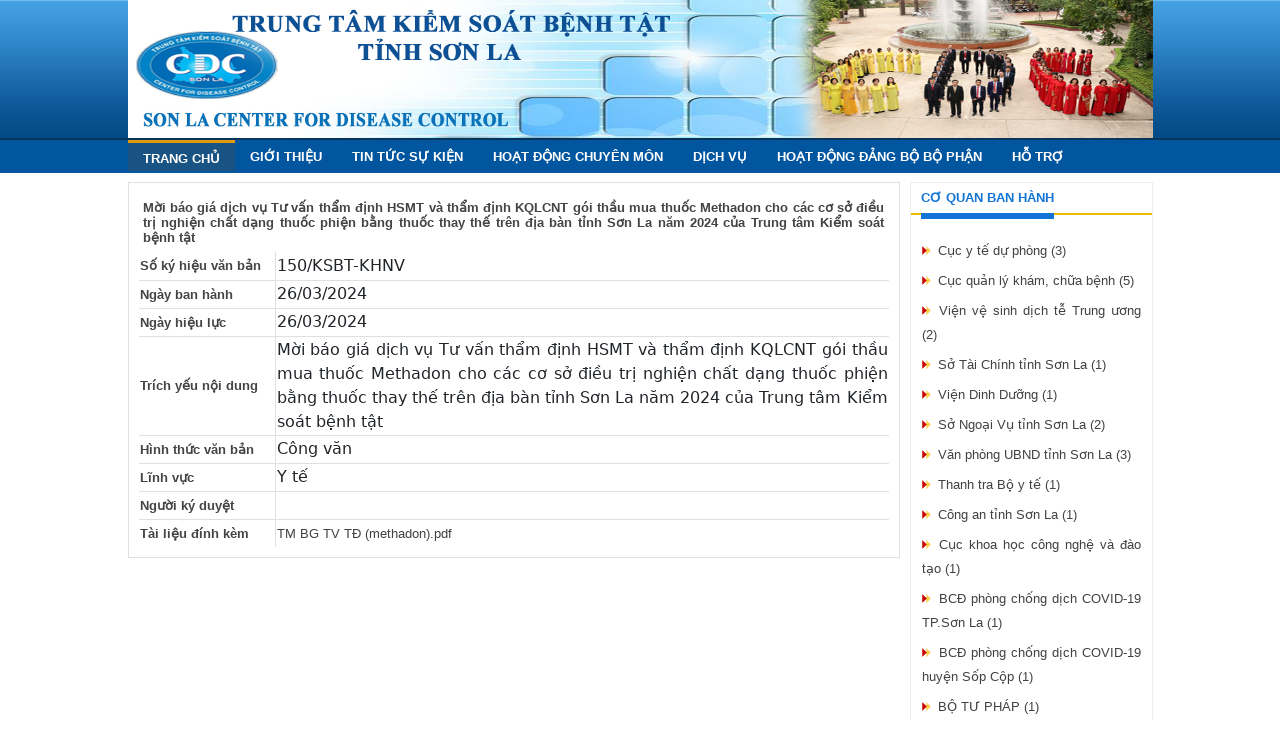

--- FILE ---
content_type: text/html; charset=utf-8
request_url: https://cdcsonla.gov.vn/?pageid=45799&p_steering=40143
body_size: 46956
content:


<!DOCTYPE html>
<html lang="vi">
<head><meta name="viewport" content="width=device-width, initial-scale=1" /><meta http-equiv="Content-Type" content="text/html; charset=utf-8" /><meta charset="utf-8" /><title>
	Chi tiết văn bản ban hành
</title><link href="StyleSheet/jQueryUI/jquery-ui-1.8.css" rel="stylesheet" type="text/css" /><link rel="stylesheet" href="https://pro.fontawesome.com/releases/v5.10.0/css/all.css" integrity="sha384-AYmEC3Yw5cVb3ZcuHtOA93w35dYTsvhLPVnYs9eStHfGJvOvKxVfELGroGkvsg+p" crossorigin="anonymous" /><link rel="stylesheet" href="https://storage-vnportal.vnpt.vn/vnportal/npm/bootstrap/dist/css/bootstrap.min.css" />
    <script src="/Scripts/jquery-3.6.3.min.js" type="text/javascript"></script>
    <script src="/Scripts/jquery-ui.min.js" type="text/javascript"></script>
    <script src="/Scripts/JDialog.js" type="text/javascript"></script>
    <script src="/Scripts/configDialog.js" type="text/javascript"></script>
    <script src="/Scripts/toast/toastify.js"></script>
    <link href="/Scripts/toast/toastify.css" rel="stylesheet" /><link rel="stylesheet" href="/Scripts/bxslider/dist/jquery.bxslider.css" />
    <script src="/Scripts/bxslider/dist/jquery.bxslider.min.js"></script>
<link id="panel_top-twocolumn-footer" href="https://storage-vnportal.vnpt.vn/smeg2/themes/th21/panelstylesheet/top-twocolumn-footer/default.css?v=32" type="text/css" rel="stylesheet" /><link id="_themes_th21_uibannerdefault_css" href="https://storage-vnportal.vnpt.vn/smeg2/themes/th21/uibanner/default.css?v=32" type="text/css" rel="stylesheet" /><link id="_themes_th21_uidropdownmenudefault_css" href="https://storage-vnportal.vnpt.vn/smeg2/themes/th21/uidropdownmenu/default.css?v=32" type="text/css" rel="stylesheet" /><link id="_themes_th21_uisteeringdocument_detaildefault_css" href="https://storage-vnportal.vnpt.vn/smeg2/themes/th21/uisteeringdocument/detail/default.css?v=32" type="text/css" rel="stylesheet" /><link id="_themes_th21_uisteeringdocument_agencydefault_css" href="https://storage-vnportal.vnpt.vn/smeg2/themes/th21/uisteeringdocument/agency/default.css?v=32" type="text/css" rel="stylesheet" /><link id="_themes_th21_uisteeringdocument_categorydefault_css" href="https://storage-vnportal.vnpt.vn/smeg2/themes/th21/uisteeringdocument/category/default.css?v=32" type="text/css" rel="stylesheet" /><link id="_themes_th21_uifooterdefault_css" href="https://storage-vnportal.vnpt.vn/smeg2/themes/th21/uifooter/default.css?v=32" type="text/css" rel="stylesheet" />
                    <meta name='DC.Title' content='Chi tiết văn bản ban hành'>
                    <meta name='DC.Creator' content='admin'>
                    <meta name='DC.Date' scheme='ISO8601' content='2023-07-05T09-52-00'>
                    <meta name='DC.Publisher' content='https://cdcsonla.gov.vn'>
                    <meta name='DC.Description' content='Chi tiết văn bản ban hành'>
                    <meta name='DC.Identifier' content='https://cdcsonla.gov.vn'>
                    <meta name='DC.Language' scheme='ISO639-2' content='vie'>
                    <meta name='DC.Subject' content='Chi tiết văn bản ban hành'>
                <meta name="description" content="Chi tiết văn bản ban hành" /><meta name="keywords" content="ttksb,trung tam kiem soat benh tat son la,chi tiet van ban ban hanh" /></head>
<body>
    <form method="post" action="/?pageid=45799&amp;p_steering=40143" id="form1">
<div class="aspNetHidden">
<input type="hidden" name="__EVENTTARGET" id="__EVENTTARGET" value="" />
<input type="hidden" name="__EVENTARGUMENT" id="__EVENTARGUMENT" value="" />
<input type="hidden" name="__VIEWSTATE" id="__VIEWSTATE" value="eWgRJj9d2p41i7wm6tjh6ZWyJtGOqkc+FHujsd3ke89aXT0Yu/zvVEL1lSGCNJV9NCEK59Pj/aXR+m/0NP6mMDW2BiZYTcYBaVs1+gqdzOvXIKvgxjpICsZ3WimXp6ta34GLZzvD7M9hBsYZGGL/FQqEAMYgTNSYgkZ5dD3gci/Xx0bwk3KaGxn5K66okKkSScg1smvbqY7P8j1Y74mcOeQ7rl16ED6+mEDKbN1lk3GICOuYxR6luQEDfIQ5M7Kl6fWbEfJAAtUcuIor7F37P9VSbE6An+U9MzaIwwY4mA+u82VNv3JcjwB5JWmhAl7YzdnGqzEnU4e18I5I/XJ1n7nNxjOsEptPXYskT7W7o+g0LrqwDfAP8Xel4bJ7AdRtC8emN5p5QgfN+bBs9SHhj0paGTEEK+wQ/vqWaHPPQFews7Q6dkTqm/qsvvvKA4hJ8nqVc5PNrj5FXWJKf4tlHmfIOh4pOOVPovvI4yZcRdmGHays2yK1C7TXj6k/dEYk7juTu/1IRe5Xs64S5fj7H9wToo6KhtX/cbccdezG4lgMkfEEAjJswuuf9jmaUFPOato0K+4xdVXsYzYZokrNCCIv/1/cZH38MX0puNZLu8hioNJXJ1fIw+b6WiBCF0l4cjJAqKgzwap41AnUsSkVaYHlsDtb44Q9KvfnGhu0ZlwNCbbP8bzKNHPCaAevOEABXEPomLC3FSNPJ/56TrqeJ4ZhXdmSUtfwNxPSDzrh2zlnS/KDsuOEF+W3w0JRBglDoPnqiDoJz0DDjqo29zIi2aPvnpmokZ+/[base64]/eCjsTNzl88BnxFROacTtsDNqIV+4lca1uA2nk/WJEDqO/[base64]/m85G8SSnMB2981MO1j2xCcav5dLuuVIBAG4m8gPSTt45Bj3R5OS1ddDAqKKgATq33YlsfxOJpmfVl/2EvDg+7YkrV+8Em2wtVC9dButYXEvqGo1FC7euCifrHOoJZ2+986lrxh5Uh0ZcAl/2vB/ca8yY5Ub8xM7YTolM4VDUHqliB4uAcTSGSSSKuV8KgpaXvll9VmQsBbHAUHPsCxyaHIB1GQH/PIxfY557zOptdWRpwukSK7RmEU4x7V3hRkMIDle88a+TfqNGmeB1sWrSP8ufKFjSX8U+AuUu7vjmrnGNpj/RK3LZzUXT9CXFfJ869KBBRW73Tuhq0M8r1oeqChCPGZo2lE3WpIqcvt/w6T93IaI1U2reIrXcgyKCpuIRdCr3Gr3nQ4wIgrXrBsWPjnJew5oYbn9L12O9TWlODSc+dg0DJ9dTs7yHE447FeM1p45mbmIrYsARy5nlSKDpIr9WF+aQRTcm6BFp1JlVrN5Say37ffbqDxjJAdmJb0Z5s/Q4I5IPAm0xBboD1MWj3KtXi8hzP/tShwv/6NlF7z6dYROFfRHzHrSzmJncZqfGOZvYN3cOWmOrskaWZOCOF0IwRWTIiTRYarwm7FjgLL3f5OAvSsBhjRtoOoFRpmtAC4908JjnqyIACdWqJ1tX2eg/khwC4KxEHD0UPakvtlTfCN15FvoPLfDEwlxRib8U13KvUjFoarSxB/[base64]/45My0p4t/c0uDOb9rUloe3ah7Qgsi6be1VDttDqEqd1GQaIlY2dzx0+PjE32siVRnPoxSsIBymQd7M0xobnxU75roLmreBpPhLvv5dvxDGow7dCurXn+UGVb592AZrDB9R0ref0HHN8v1WjjRkevaDy0n9El39lg2wAnOUBEcsWOO/Qh1JOi+SwcL6R7PgftIBvqhVM55f1hwTjLhy/7GFr0YWFD6MEbicvEmcXREpoYy0I0O59WBH0cjVceWZNEBl1pDw+s11ve+SAySc9u/91DWdJ9TF3umEKnA4cjMURW+tdm1FwCnjgRhDxF7TRDUkBVL34YESniI5vBPQy5vvUriZRZNhIO4l1FLrEfjC6b8MmL2ssIRY9TjEP/jHhkdCF+HY8XTEa2U3AfuZj2dIXEVMpdOrwDdyrLBKM8uIN8g7y5RNClVbmhgs1xjFQGHcqQdNxKNO79FCaZxdQgfWYqyiKHwVtrJiaYjPx+xRq06JSCpCWyO0YJwEUHdb4ItIHVX/kWVDd3FTUqIQEtE0FVg9tq35XbMhPGjVWW/5EfcM8dbh6Qx3XZDpmfYKtf+UR1InZcODyGc0EU2F98RMaEy87YUUyMAYEUx/Ty8JYZuVq2Qvrj70ky7hdjksR5v2hkwHx5HH2jA/IAVVdNbIVtc94V3qLRuAcIf/bdlY/iCZOLjRlXEN7u6U4ho64TZp5NcO88lPVf/KynpQS8s5AAZD0V04Ci0RDirEt3+u3fXBCewcvj7Xx5XigMWThqw2sDhRkdXchKuW/0U4tZxzSXhpTu8L798KPrRKWOPQMiQRFSuoM50sDILGFGeZmS0Lkl5tul9notL5MbcgAOJyS2gxVFtRxovVCBIEsrQ9wyMgR6zeWt8HueXXFdgEkUlYr7/AmHlag0m77KV+umyR79VtqCoXe20qI9h4e+QvGpg/QlWGaUNPH2GWEg4u6Pt8YWBhBjkmGkemMycMFPYli/NQPdjSpZmlsQMgClBZcAS8Jf1LOYA/0DhE87Og2duuJd9Xwx6ND/8mpsNPbJCeFxmHiFvOgOIv+qhirr23zhRc7+FfMGN+g8lh4neN13cQEmsy/D4QwOL82XhoTk/0cCgQ/ynruvZK5fMn2m29i7Pwj9zR99QPUHAIWwHvifF3GhD+MFyVbcSU7za06p/tVEIc/ntrtjD2IUG6h3w3ukrtOWp1u5MbgS7YYns7Vp311jd3iQytz7EJOYYD5sMzTGoMzCQMuzLIV0ALrvYYQZFlSIuQIMPF1BYFbVk2pDOI42xze+VVf4zSQZEwc5DLhJcy3PyoPPM5Ep/Jaqv0aL3JlhFQV5o7UXEo7zgn9Ul5zjGsJZ9DoyKBts5cx020D+8WxKm4iStcR/Eb8r0SJsW5t/+Uw5qoWq/qPWt0l39RK94orG4QFgWQ8drOX0GEmbyeDFnitC+pm4klB33KiPB2SjCgdCHU5h8JRVAZjaFeozjXE78qNcpRaJ7+Log2wFsks+4Ga3ypCI/g1dudcjCoNmLlgCeDC7tDRAj+SwAw3/xugZVQ9wA18SS1BdX8o9XKWH7rtGf7NUHmOXbRDXsbnuok8ZUnUM7BL8F1TG+RLAskJ+/bTR4jIihapXGdxWBGB9UmfNZWX6wQbccFQSJ+mYf2VH5G+LTTO9icmCaP5QIFgu0XeikMHWJyrp9cFe9Nj16c+VxcPYtg0VCXYHPynL0gaecoQcS0IpVgmGuuKHhwhncfNA7l+zghouvlcfu30leCVPYfBaEGAnyX36Ak/0symLnONfw5YvS1vmK4h4r5hX6BkJahuEGSp//MpfLpIhA63IZcknOhkERBiMtKFr3eBkVO89fmmH0QxcBgZL1mC22oiaJeqmP0ZbQ6up2REDK3inoYr7Q+t1NU31d9QGOY3wtMdTF6hSL3nBqRZV8KD7x2AyI0knpEyQ4/l4xbw+SiYv7InPbczOHJaco4zKYWrn4c+fH615cE+o0JnxsWP/FBH3398bhJ8YrRBPUPnS2gUpJjGkGOaMS60/9Ig5JX2O7FmsmlGzxtgFcJy0z+V9gdEhuJjh9dEfUWQhARClJ0IpoHkhM3PHkYR32Z2ZUoqYKusZcuKAgPuW9kmqhu62qeUoXKuSuSNyCebqrY11pAsAkIsvNo32FQ4m3uddQQH6NYWIumgDMjzGb6Q/WHrYQnyt6vGQyBQLc2Mo7lwc2ax4XDjfEvkksKHWb3Rp5SpOR5mkee4j3Iacev0jLFoBAxKpak+q/N+BcVT+YcQDRQNaG0Ui4foTm19dfwmWehg5KJrhfgjvdXhXKfeHJMR0PAqfkuO09SSTucJrSW0FI9Nhks/gNUzahB6EGwrVJaUo4I2Cr29YLhlVUhBcYLtkrgFtjjbxi4ubqBEDZ6aL+e/WZ9xEeLMfK++/0AOhAouVK2O/[base64]/3VA/EMsvhAXyiuLc9WuyB6Dgs1gbtJn0jgCzBCuyPLjEZtbZ2JsyAOYbCikM78nhNBH+TgYCFjaJAy9w9BNEAc6+VOkGNCvtmjsh9kdcEfYYt59aUVlfF5he61NKu+1h1syEwZSq/sEIGcd/xjqEgMoNWDzWLxYCc/0MKh6bjsr+K9W4kKuuuvUWj2sKQhmZfkJcm/iS+BaDNJ96TFTE8nBjxxIUgl+5laYXER7F8rtsfc+d1p7l3qwwNL25q69X4MG7PsJcIXvVhfoBVmWEG0+3G04oAyyLiNBlrXlXqzWKZwGL58joRrd6QBom4PTHkkm+AOD8Cun+vhX/[base64]/z6ChKRIyAU97RTVfHUy95vfj9Ej82hRsmLZSWv/dWkxgqB7gK2IFIni7IjTAXgJmRfRO8m/kLj58dc+6s/F4xEICDim/NjF8M+hjE89OulTaR0+xu9OKt9XlhqUDYe14Iv5lr13X3sRTXz5XUMN75fqNhdtb5Z8a8drV4OPT8FpdMFNWesXJX4rnElLfGswlrFhCwSZUDS5WkcfNgQudsEHPhjksESPusIfMlfLjYcSs/P/Beb7U8jklzG4TuKWv2QOZDBAzWUlFrxzdIJawOZ+8JaGUxWjHWLP/IBSnCwcFNK8Kj8jH/HMR3Dh2uUhfMqohSldXXlNaO3FgEI4GOHK2/dZRDab5D3Cn9G/srVqIfmxDoYY7QSpuNkFlnVd7D0tg02ZVVZkT5yrHxpIi560cQ+N/zu3LLug92UKHuHf/lfabDAivEA9Qk+k2JeVa4AWkHHasqFKrETanfR4yyaLgVI4T/OPFraaMkunA0zDtPf80vlZAbxTbR9bL1OvwklmCH9QAoOI7FgQGw07i2RfS9Gydjx+X3zioij1tqogcRpELhXBeyf3hxf6+z395vmlD24GQsESbTSUPF9a63UWwBQhJDQqboXz4FFaJkx2Lez4CYHmSnKG86X0/7N4EC9xGLT+CoTcUJfceAHTwCx+33l/ohYK0T+HzUxum4DbViUhBMs5/lpuX1opWtsCM52IqRIzx3q4VYAW5FqE+G0Bv9HYSn5Lvaivlt197cN85Mbi9Ej/[base64]/luWhzy+h3pUNNfuPPX0dVqaPUomlBDU2pzdMinkr2gVH+RmLtRSgPmZJJObbOqxGt/rPrze1alZElAWqpsVrgG4e9gU3k5v4Gi4RwLnTyUjMRJuFXpWKPLA5IAXX72IN5vo50+sFrvkFUCCJuGRymYfHXMrEJ4NANLf54iekOLAsIj/TjJejrR2mKnKeLqpW9712R9J4+fv9AM+fDW3e4xJJeDCAohXcmeKu8YcP1/lAPIF+ePdH5f2Yz/5GJ10a/0fhA4bMV+hDbZ8g2WBjv15bSJuZvjm0ZXY7QfUajSJSBeJbiitE1Lq9B5YHQ5+QViSUn0A6AbVU6tocD6MfHsck5MVmwa64neZyOgmm6fWwoMYUf0ztVjrSl32WIKyz1UA7daJgC9WZEeQNRyDtqlz5zA7kmtbArM/Ss0Is7qBt3AnwgvkAUc9CeLU2Xc66bwKI40dA3nm8FF/DbtVIhN5Do/kT4V2JuColvdh1Nc0S1I1h/hO8zyweMzklJ75G8imvDJqjCSCZoANpNOwXqcb11DwgT6TRinRpOC9s4vhM/SFQ6j1D4lpTV7hmLsFjnTxvxfULd77yEA3P2pp1wLi/MfaLSsgRdFwYad3/g1th+KMqVKzTLEtLHHbFQYXk07eaq+r4X3zX2xBHkYilKRujlaGObLUOcX5I0bAsUgcE/JtI0XAgUuv1xukKmz60t/vmF0ME+PjX9HgbrVkaWRjjkFZOj4M1rQ4zj0mIz/yUneS0BEov8iL8nwvaPn8u+arRd+o5vK0e9zGD2FCNvvdw7MjvtjwIo+pyW5vhtBxRt12IDsbnUa2Y31FnNerXKCvoSjfVjG2W7cGgijDKiZZBtQTIgp765Ph/Y622Ti3VwfWVudjjaFUb68waKp6pwM0Nrt3xCie4uyU+Qf5UA430yK6ti8OnpOSSSVF91ozt9uWCdToDfhkwm+oWHdeFdwX/zAIKzEc5JstOwKjT1ZAfRQHbjlBP6k4KysPVpDA9kFVVQwrx/tacPfGrOMgR6hyaFsvJGCV8YVB9+RFfbnFnAxg2DrYZAM/[base64]/908oDjF0h7hT+WjXY7BBe36K9ydYLLZUxy5m3NVymZxkHBIfUKTzIumQVyE9omR2gZ+gMtwvuxzSbfNOFDIjfdD22liwjMB4dGcW22erdfRcuAeGXNomnbQcfFa2gjfIpDxrRDhWmjCq4PztEVt4p2oNTbIs4k5hH78WLtgJRrI7ZGsk23rIfYMaubJm/BYN186lM1n+P1Uz+TXTpLQABfKZpCoQj05TGZiB5tQl/EuvzD45//RgE7W1aWuk4OXYZ3BTAm8uIKEmLFa1ah1uT6HD5owJEM1YuA9mw483CmbckI3hxuJpeErpuvOW/dCfTbgemmpZxMB66KrFu0NlaAC5KmnDQd68ej8qSgCbnYMqXh8G0DPVLDfBfTbleWMt/woypWnW/[base64]/JlrAtakepZXy5Tvq9HT0xcohMjk5Ksbae0CDweARcnE1A4QP2TBiU/7urJHdtA0Y8krdozkaoNcQpZsFLXgJ5pMwmUwQoslxzejn4fm8zXHRRCpv1fiPhyzfhWnCDAeRNreotC5bJnv584dMMPA+vZoKnnDVGf7yDqLnHSTbVyPle4YExMDhyoyj7c3R147MHPt9IVfPe35hCz3MSIOgsQG82etQYBK/pu5zbb+kURYrFLBpDyZ7XDVmYDg8IG/ia/mCEHOr3wDH2ZTWNIC/EbNZrDrHSw+fgJGG0DifD7s4ITzgltr1wLECfE4TZ/NyJh3fBH/yOH+wfAF9tCs3erlDCS7AT6tZC/wW5Zu9AD/dXnSMaBB3fN+6MC6NGr9gfveudibJJ0Qd4p2TTDafLjdp6c51W291Xb5r6S/EnA3jdV905rveSKnQ+DEuFmebuM8f5YPy/3U+M61pBOE6hNkJiwWEKoc2KhRCeq1QtJt2it7YPw57ifoLrl0zXKGBi/a3yWXYakHAxvM3qwhV4mtyno5EeqKY2fnNCi9mKw4WKg6FuGISsYt0T3k3Xn1EN9Pv1t17sHM9Q932Sr4+G1Ug864rn6o8FgaIfBKByZeIKGb3aUnZIhfExYQOaK4GGdlAlZu2eupIFpjr/9IS309fysR8gKRo9f0UI7Pxx8vbR4ShtLzjzmSuUlVDTyW4TFZqKTiomlDL64LdTlTzITfMTYJ3Wl/4Yz1s5Zz+EUGUW85KdmjipwviPFk/YNzMlP0aPkRoTdtbY9zpTWHIaCadoy1WsrTP9p/yKD6lq3YpPgVZo4/FUzuVrBBF/yrIiGdoEGRWWwnPmGHJ2NE/sebyLtfA0l87lwNTOhXW8eKuUNANo1p6vsid1xr944sXt21g8uosYWp4rDvhbkbaOTN17UsQnyc++Sj2fAUD4gIpTqMqRmsCKkK1ucSUh7u+DYTA9kAWMV8Y1sJKnev3O3TP00wInd0lrwl8ZdIUDATLjJNbhiITYoH7OJIgOfYn9GZ/Fe/JkZykznCWKDMauqR6cEdSlvWSAW+KwOJK1zyUW8NMZQn8409ic9VMDQ8ZnFwh9D1+j/TiXGZG6esOA5mgINjcpedVY/9JiMOm1D4r+e8HLrRrw5TpevJLQIdhu44x5NF5jlt4s9vpA5C0jEc8gjMN9BY4Rhyv65syoQ0IwBOwac5/V0JO9A8hXIRyeujSC7MpnFTATurNRqxBoIOzt7JF10+6ccYQFnaiTJVNVIikbFFdvAr+9rZrw3Syzz/PONckkcZTZGvG4GREPyp6X5ibi4zCg0QmD+8/7R4YaGUIkIwB5YcWp14k1jr1kh+QvvRdAINDqQwkMWmiOyVU0GT6m9XbrYh6Su8Sm2ecrpKtnRmkNtamQv3erwSlo8lKetg/oUowaOqa6K1RIIgvIalk9EBnz8ckAMPkU1DuPFshCeo2m+TDx7dwaO1SwIRTkQmBlyxDo3OIulJid061003wEO+199tRhrcSDgLen+Ya6o1zbNp4vZM+2IWNonLgoUxzBjZs/wufEqsCidqSaPXeP088mv/b91oTyUtg0qeFXHj7P9D5AjEtbMYzr7gEuyHp6zkze/ovvO6hRt1jnnFeATAKS3kmdl8C+lGLxyFNa7p86yczJcWwx+eE0EGV0llEIX2PLksbZNh5u775si6vZWM6vbahzZOAGCt5QRSQZSisTS/mxDtu20GirMjnmOLyu8tyCoY9CxmyUGeURqTlqHP0gu61etCWi453VI7iEYqFkpjbhwM0pnZcim8z5LOw3JO9KBu9T2vxZsmpcBkNZ+/69b4UZE+o/hLIpZy1YTHkCS8GwC85zGsnkWPGIrsiGT9c4EER7DPtdu+XaatQVQW1KJPQGtUArZhC3l9TDwklFGXh21I3Ve2szUSWi+Wem76NHtBts6N5mT4VgnY8g0q1EFAxOhyb2BjGbY50VsnXprAbNGXPzDTtQNJT2QlOtgga9aWAefVeViNKPOmTmZfuiBJ/W3+TwfApLS0xbnFTyvXTvpi60dMW6nUEEYN2144tVB4WM/CHyCsKNh6xkWfMIAEcZ2XGSPDPYQPqZ+n3VZ4069bjRx11EDFdvxTrSvnHA2QjFGzdWv0y8Yelnv01L2MxPLWliOuh7sBPOK59xMHfaJgHz9/YVdpY2/I22FLn9x8mpeWj7I/Y9KuTketsEMIE8m9SeF1YO2xzLua3HULjOsMrXaT6WKKvLocMhHvAj/K6Wkts0/XGKhwa3pqP9vN2tToSESYCI7mih9/I3ThJip2bOyKTm5FgqC4KNRzK/bxC+W7iDAhxf5Iatopyn6552o9L2srl/nFTVif04ARogrdCm1bfc4dBReQpNIeKiUBTPverZI6y97D3WfR3ozO2pl/MJBxCrNamiu+3p+1vzm7QSg7UwM5s4kQyclVUCib3fcUHkevfjsKIbY08HYoMAaoKzmz1GXurucJ904HO/xG3zqjOt36qwZTe1wS41p80h70KB01IfcdANst/Z/xCic5EGETXxPg59YTZJKq7NHlQn3anAjSIh4GwxIBFQEwq5YDmfGYIDLqTtfNv93m9GEz9l1hW/XbPRGlVINKKk4RxeifSTWcGR57Y30uf4JKOG9JnEQoNrL/xZ6vNqLvZzVDkNAQsfWuJ08vk3HYKcDt13wEgDlbltuYhcaAAwAj30Qn5NV9OlYH8ksslzZ6VMZe+ieMwyj3sccga0SLsz6AtgO0iWyVWHGIXMHUdDpv9ZC9R2Vdln/P2V1qCPeaVA+Q80x+nB4TipafWupjZryvarrKAe9Lv8Cc8dtpSdyPO00TKUMN2C2NW3sAzz7E68CJV5/S71tn5m+ugY0od+tv2hH2oHUXgt4lcrO3JTGUhfGZbMavXFJ+e/MdVDuhdGrbpl+sgR2XtQyEupzJPiUtuO2twafhJaL/3PAwEqwWFe+NHFv3MuKfVv7Ua/f2ma1erijnW6mYZW/67d1j8gH52zhiMqvfLIkhvq3dU+TTKZ5JI43/RNGY0knPmia37to7HpUmpk4aUZyKyZNjW9xWuAwWMblrr1juZd0/wuwoY3pGnL7FlJzv8E1GH17PddLywccKyx4pcrnxRbMdCXY35zZZt57Q5NbAzMiJzq4enhui+Aa5GOdvp1QfzoELknxL/Pq8ArZw2q7ma/[base64]/KAVg9OqsexCtCYZ1v4IEN1LC8l4+GGIRpcHr5KW+7gLZ/FHFQF9yUNAPziGncF7bSBaTrY1uMuNPzZq1LM9V8piUQmpSEHU3STPH57wdito9MyRS7Wl6iuWwE6r/zWEF7N1Ij5RJUFhviJg8LkgFt1mADvX/8Sx0coJkn30Zguag7ZwhIPuLixk+nI61Un3CFkAv6PWCipAQhUweXfg29tx/zmny1eCTT7eqXXFeNMIFBX4iW/kDn5+9cOLaIdaEblMXulb9R6UzY++97V7phbgtM+1ytY1EfhL3n8JGTgCdmHkwDNG4tFYLhGKSmNuG1vwFI5wK0wHPCpp68bhqo5X46MVqHlv6bCAjnqN6hhmaPi2plYQIFHSVsadXGTWxY+boY/+Qy/7Xwt8oNGqdnw9RTJneFtsBE+ihN38aHrrRh9xIhodnvvJztium5xu9Zig4/NxDcq1BcBX72mirvXwr14RiLJ+kdynGqR3phN1+i4BENgUzrBaj72oxnsq5rTuMEyawMsxqO9++eWufnxL7xGufyFV/L7fDPk636pvF9+QQojTfaJLNCFqMyi73UvtXsUytMvtum8QyqYSDAi+jWrwFzlA4bf4yMnuKHh/q+dYMHMqgHrOKeCZrKGVOhzW2pTFEuStLiZY2iPmuOPf2v155+1i8m1Yu1GhAGoMGjiggU+JhSQ3ErBeFjUZjX2dKTL90Rk+uKBi3moqyFCiproH0n7OhMxwgLRN6fQAfL6l6W5C3ieQX07QWXsRMjMUdgPrkZMy1D1ALkaqHVFVYwFGH2YhWmDClsjA8pn9qcp/[base64]/uqsrJjtsI0R8fkbdWgmCya9jxI/xetvelcXMUQ2Xtzt3e3Xn4H8jCF8QUGgA0iB/4OgXfjmqKh5A/J1Zmujm+MejIAN3x0MSJkECsdivKDImSK4WFK2/lFXEAXu9w18fAKUs7JRrDNUFs3hfpTZ8KpOfe7NjrElTOsvJLkekYt4x7IxY7kSvOKaiI0gWmLiiosggZXuI5Odvh+SlCqc8SxlQVZPXzXnBoUrlH2nBbvTYW7uu/RGkrv5QZ3oOhYrIH+rEWUQP8pq6jdcfJZsWzTadFIjxAVw7pUgzZCWrkNnuRN/1PGszkapDFK6SdpUkwPrxu/fIZAY43Cml8SYeqqh8FQyIiQpJYHlEaJHJVcduE=" />
</div>

<script type="text/javascript">
//<![CDATA[
var theForm = document.forms['form1'];
if (!theForm) {
    theForm = document.form1;
}
function __doPostBack(eventTarget, eventArgument) {
    if (!theForm.onsubmit || (theForm.onsubmit() != false)) {
        theForm.__EVENTTARGET.value = eventTarget;
        theForm.__EVENTARGUMENT.value = eventArgument;
        theForm.submit();
    }
}
//]]>
</script>


<script src="/WebResource.axd?d=pynGkmcFUV13He1Qd6_TZKXiVeH02fcFTVZTsre2R2Ol6szSxQN-6FL84Tmpu1yf5NMeUA75byc1x-6GI7yxkw2&amp;t=637814912020000000" type="text/javascript"></script>


<script src="/DesktopModule/UIDropdownMenu/DropdownMenu.js" type="text/javascript"></script>
<script src="/ScriptResource.axd?d=NJmAwtEo3Ipnlaxl6CMhvvZj9TkBdgojpnJnRVYYOF6EVksfivqPDQf3ER7vZ1G4e_fIlFBW0w8XqoA7g1vNEtMmbXyDQNf5WX1HpzoH8h2evLZoPeHtdw3AgW9-HsI4_2w_DMpNOzbT5tGiPnKIYKJBA4g87IQ7BjG8Ioml0Sc1&amp;t=49337fe8" type="text/javascript"></script>
<script src="/ScriptResource.axd?d=dwY9oWetJoJoVpgL6Zq8OCnn0NHerZniJNC_FW8NBcQ8Hb2fKvW74L3J_Na8t8C_rWRnJuq3henOn6tcWomkRlw6-G9FQraJoJdGYZmybv9S1yuW_uUE89_y6HrMP2WRonFLS2wroqCrch4vqm7dUzgu8bP6hl_af6lbEUr10KE1&amp;t=49337fe8" type="text/javascript"></script>
<div class="aspNetHidden">

	<input type="hidden" name="__VIEWSTATEGENERATOR" id="__VIEWSTATEGENERATOR" value="CA0B0334" />
	<input type="hidden" name="__SCROLLPOSITIONX" id="__SCROLLPOSITIONX" value="0" />
	<input type="hidden" name="__SCROLLPOSITIONY" id="__SCROLLPOSITIONY" value="0" />
	<input type="hidden" name="__VIEWSTATEENCRYPTED" id="__VIEWSTATEENCRYPTED" value="" />
	<input type="hidden" name="__EVENTVALIDATION" id="__EVENTVALIDATION" value="hOSVEW7IBtOkP8s3yxuGRgfV73LrfvVC6yqmnb0HWEXsWKJKdf09T0yM0V0K2g3+JW/U44dPPynr6RZIMWbDs7n3jgNoKx2MfjZeENMllzVIIrEL+mizSQpCSUmxgxB2G+iM5O0Wl7lrP5tiUvRfYw==" />
</div>
        <link href='https://storage-vnportal.vnpt.vn/smeg2/themes/responsive/responsive.css?v=32' rel='stylesheet' type='text/css' />
        <script type="text/javascript">
//<![CDATA[
Sys.WebForms.PageRequestManager._initialize('ScriptManager1', 'form1', [], [], [], 90, '');
//]]>
</script>

        
        <input type="hidden" id="VCyBVM7n78c3bDUxokeVKA" name="VCyBVM7n78c3bDUxokeVKA" value="" />
    <div class="MainStructure table-3-col"><div class="TopBanner"><div class="TopBar" id="TopBar"><table border="0" cellpadding="0" cellspacing="0" width="100%"><tr><td id="1" resizable="no" valign="top"><div class="UIBanner_Default">
<div class="UIBannerControl">
    <img alt="" src="/SiteFolders/ttksb/282/Logo/BANNET/banner/banner123.jpg" style="width: 1055px; height: 220px; margin-bottom: 13px;" />
</div>
</div><div class="UIDropdownMenu_Default">

<style>
    li.LanguageMenu {
        cursor: pointer;
    }
</style>
<div class="DropdownMenu">
    <ul class="MenuList"><li class="TopMenuActive" style="display:block"><a href="/"  ><span class="trang-chu-57173">Trang chủ</span></a></li><li class="TopMenu" style="display:block"><a href="/Gioi-thieu"   class="HasChildren" ><span class="gioi-thieu-57199">Giới thiệu</span></a><ul style="display:none" class="Dropdown"><li class="sub"><a href="/Qua-trinh-hinh-thanh-va-phat-trien"  ><span class="qua-trinh-hinh-thanh-va-phat-trien-57200">Quá trình hình thành và phát triển</span></a></li><li class="sub"><a href="/Chuc-nang-nhiem-vu"  ><span class="chuc-nang-nhiem-vu-57201">Chức năng nhiệm vụ</span></a></li><li class="sub"><a href="/Ban-giam-doc"  ><span class="ban-giam-doc-57202">Ban giám đốc</span></a></li><li class="sub"><a href="/So-do-to-chuc"  ><span class="so-do-to-chuc-57203">Sơ đồ tổ chức</span></a></li></ul></li><li class="TopMenu" style="display:block"><a href="/Tin-tuc-su-kien"  ><span class="tin-tuc-su-kien-57211">Tin tức sự kiện</span></a></li><li class="TopMenu" style="display:block"><a href="/Hoat-dong-chuyen-mon"   class="HasChildren" ><span class="hoat-dong-chuyen-mon-57205">Hoạt động chuyên môn</span></a><ul style="display:none" class="Dropdown"><li class="sub"><a href="/Phong-chong-benh-truyen-nhiem"  ><span class="phong-chong-benh-truyen-nhiem-57206">Phòng, chống bệnh truyền nhiễm</span></a></li><li class="sub"><a href="/Phong-chong-benh-khong-lay-nhiem"  ><span class="phong-chong-benh-khong-lay-nhiem-57208">Phòng, chống bệnh không lây nhiễm</span></a></li><li class="sub"><a href="/Phong-chong-HIV-AIDS"  ><span class="phong-chong-hiv-aids-57207">Phòng, chống HIV/AIDS</span></a></li><li class="sub"><a href="/Suc-khoe-moi-truong-Y-te-truong-hoc-Benh-nghe-nghiep"  ><span class="suc-khoe-moi-truong-y-te-truong-hoc-benh-nghe-nghiep-57174">Sức khỏe môi trường - Y tế trường học - Bệnh nghề nghiệp</span></a></li><li class="sub"><a href="/Suc-khoe-sinh-san"  ><span class="suc-khoe-sinh-san-57175">Sức khỏe sinh sản</span></a></li><li class="sub"><a href="/Truyen-thong-giao-duc-suc-khoe"  ><span class="truyen-thong-giao-duc-suc-khoe-57176">Truyền thông, giáo dục sức khỏe</span></a></li><li class="sub"><a href="/Kiem-dich-y-te-quoc-te"  ><span class="kiem-dich-y-te-quoc-te-57177">Kiểm dịch y tế quốc tế</span></a></li></ul></li><li class="TopMenu" style="display:block"><a href="/Dich-vu"   class="HasChildren" ><span class="dich-vu-57209">Dịch vụ</span></a><ul style="display:none" class="Dropdown"><li class="sub"><a href="/Tiem-chung"  ><span class="tiem-chung-57210">Tiêm chủng</span></a></li><li class="sub"><a href="/Dich-vu-xet-nghiem"  ><span class="dich-vu-xet-nghiem-57180">Dịch vụ xét nghiệm</span></a></li><li class="sub"><a href="/Dich-vu-quan-trac-moi-truong"  ><span class="dich-vu-quan-trac-moi-truong-57181">Dịch vụ quan trắc môi trường</span></a></li><li class="sub"><a href="/Dao-tao-lien-tuc"  ><span class="dao-tao-lien-tuc-57221">Đào tạo liên tục</span></a></li><li class="sub"><a href="/Dich-vu-cong"  ><span class="dich-vu-cong-57183">Dịch vụ công</span></a></li></ul></li><li class="TopMenu" style="display:block"><a href="/hoat-dong-dang-bo-bo-phan"  ><span class="hoat-dong-dang-bo-bo-phan-57195">Hoạt động Đảng bộ bộ phận</span></a></li><li class="TopMenu" style="display:block"><a href="/Ho-tro"   class="HasChildren" ><span class="ho-tro-57215">Hỗ trợ</span></a><ul style="display:none" class="Dropdown"><li class="sub"><a href="https://ttksbttsonla.vnptioffice.vn/"  target="_blank" ><span class="vnpt-ioffice-57216">VNPT-IOFFICE</span></a></li><li class="sub"><a href="/Van-ban-phap-luat"  ><span class="van-ban-phap-luat-57217">Văn bản pháp luật</span></a></li><li class="sub"><a href="/Tai-lieu-Truyen-thong"   class="HasChildren" ><span class="tai-lieu-truyen-thong-57218">Tài liệu - Truyền thông</span></a><ul style="display:none" class="Popup"><li class="sub"><a href="/Anh-ap-phich"  ><span class="anh-ap-phich-57191">Ảnh, áp phích</span></a></li><li class="sub"><a href="/Video-Phong-Su"  ><span class="video-phong-su-57189">Video - Phóng Sự</span></a></li><li class="sub"><a href="/Ban-tin-Y-te"   class="HasChildren" ><span class="ban-tin-y-te-57192">Bản tin Y tế</span></a><ul style="display:none" class="Popup"><li class="sub"><a href="/ban-tin-y-te-tuan"  ><span class="ban-tin-y-te-tuan-75186">Bản tin Y tế tuần</span></a></li></ul></li><li class="sub"><a href="/Tai-lieu"  ><span class="tai-lieu-57194">Tài liệu</span></a></li></ul></li></ul></li></ul>
    
</div>
<script type="text/javascript">
    $(document).ready(function () {
        $('.language-button').on('click', function () {
            var language_code = $(this).data('language-code');
            var language_seo = $(this).data('language-seo');
            document.cookie = "lang=" + language_code + "; path=/";
            location.href = language_seo;
        });

        var value = getCookie("lang");
        $('.language-button').each(function () {
            if ($(this).data('language-code') == value) {
                $(this).css({
                    padding: "2px",
                    borderBottom: "2px solid #ffeb3b"
                });
            }
        })
    });

    function getCookie(name) {
        const value = `; ${document.cookie}`;
        const parts = value.split(`; ${name}=`);
        if (parts.length === 2) return parts.pop().split(';').shift();
    }
</script>

</div></td></tr></table></div></div><div class="ContentBanner"><table class="MainContent" border="0" cellpadding="0" cellspacing="0" width="100%"><tbody><tr><td id="ContentFullTop" class="ContentFullTop" colspan="2"></td></tr><tr><td id="LeftBar" class="LeftBar" width="772px"><table border="0" cellpadding="0" cellspacing="0" width="100%"><tr><td id="1" resizable="no" valign="top"><div class="Detail_Default">
<div class="DetailControl">
    <div class="Title">
        <span id="ctrl_282698_91_lbSteering">Mời báo giá dịch vụ Tư vấn thẩm định HSMT và thẩm định KQLCNT gói thầu mua thuốc Methadon cho các cơ sở điều trị nghiện chất dạng thuốc phiện bằng thuốc thay thế trên địa bàn tỉnh Sơn La năm 2024 của Trung tâm Kiểm soát bệnh tật</span>
    </div>
    <div class="Content">
        <table>
            <tr>
                <td class="col1">Số ký hiệu văn bản</td>
                <td>
                    150/KSBT-KHNV</td>
            </tr>
            <tr>
                <td class="col1">Ngày ban hành</td>
                <td>
                    26/03/2024</td>
            </tr>
            <tr>
                <td class="col1">Ngày hiệu lực</td>
                <td>
                    26/03/2024</td>
            </tr>
            <tr>
                <td class="col1">Trích yếu nội dung</td>
                <td>
                    Mời báo giá dịch vụ Tư vấn thẩm định HSMT và thẩm định KQLCNT gói thầu mua thuốc Methadon cho các cơ sở điều trị nghiện chất dạng thuốc phiện bằng thuốc thay thế trên địa bàn tỉnh Sơn La năm 2024 của Trung tâm Kiểm soát bệnh tật</td>
            </tr>
            <tr>
                <td class="col1">Hình thức văn bản</td>
                <td>
                    Công văn</td>
            </tr>
            <tr>
                <td class="col1">Lĩnh vực</td>
                <td>
                    Y tế</td>
            </tr>
            <tr>
                <td class="col1">Người ký duyệt</td>
                <td>
                    </td>
            </tr>
            <tr class="doc-list">
                <td class="col1">Tài liệu đính kèm</td>
                <td>
                    <a href='https://storage-vnportal.vnpt.vn/smeg2/2971/2024/Thang03/TM BG TV TĐ (methadon).pdf' class='view-file' target='_blank'>TM BG TV TĐ (methadon).pdf</a>
                     
                </td>
            </tr>
        </table>
        <div class="detail-file"></div>
    </div>
</div>
<a id="ctrl_282698_91_lnkDownloadFile" href="javascript:__doPostBack(&#39;ctrl_282698_91$lnkDownloadFile&#39;,&#39;&#39;)"></a>
<input type="hidden" name="ctrl_282698_91$hidDownloadFile" id="hidDownloadFile" />

<script type="text/javascript">
    var v = $(".view-file"); var d = $('.detail-file');
    v.click(function (e) {
        e.preventDefault();
        var l = $(this).attr('href');
        var doc_path = encodeURI($(this).attr("href"));
        var tai_ve = '<div class="nut-tai-ve"><a style="color: blue;" href="' + doc_path + '">Tải về</a><div>';
        $(d).html(tai_ve + '<iframe loading="lazy" src="' + "https://docs.google.com/viewer?&embedded=true&url=" + doc_path + '" width="100%" height="600px" style="margin: 10px 0px; border: 1px solid #ddd"></iframe>');
    });
</script>

</div></td></tr></table></td><td id="ContentBar" class="ContentBar"><table border="0" cellpadding="0" cellspacing="0" width="100%"><tr><td id="1" resizable="no" valign="top"><div class="Agency_Default">
<div class="AgencyControl">
    <div class="Header" onclick="$(this.nextElementSibling).toggle()">
        <span id="ctrl_282699_86_lblHeader">Cơ quan ban hành</span>
    </div>
    <div class="Detail">
        <table id="ctrl_282699_86_dlsCategory" cellspacing="0" style="border-collapse:collapse;">
	<tr>
		<td class="ItemStyle">
                <div class="UserItem">
                    <span class="arrow"></span>
                    <a href='/?pageid=45800&p_agency=8939'>
                        Cục y tế dự phòng (3)
                    </a>
                </div>
            </td>
	</tr><tr>
		<td class="ItemStyle">
                <div class="UserItem">
                    <span class="arrow"></span>
                    <a href='/?pageid=45800&p_agency=8940'>
                        Cục quản lý khám, chữa bệnh (5)
                    </a>
                </div>
            </td>
	</tr><tr>
		<td class="ItemStyle">
                <div class="UserItem">
                    <span class="arrow"></span>
                    <a href='/?pageid=45800&p_agency=8941'>
                        Viện vệ sinh dịch tễ Trung ương (2)
                    </a>
                </div>
            </td>
	</tr><tr>
		<td class="ItemStyle">
                <div class="UserItem">
                    <span class="arrow"></span>
                    <a href='/?pageid=45800&p_agency=8943'>
                        Sở Tài Chính tỉnh Sơn La (1)
                    </a>
                </div>
            </td>
	</tr><tr>
		<td class="ItemStyle">
                <div class="UserItem">
                    <span class="arrow"></span>
                    <a href='/?pageid=45800&p_agency=8944'>
                        Viện Dinh Dưỡng (1)
                    </a>
                </div>
            </td>
	</tr><tr>
		<td class="ItemStyle">
                <div class="UserItem">
                    <span class="arrow"></span>
                    <a href='/?pageid=45800&p_agency=8945'>
                        Sở Ngoại Vụ tỉnh Sơn La (2)
                    </a>
                </div>
            </td>
	</tr><tr>
		<td class="ItemStyle">
                <div class="UserItem">
                    <span class="arrow"></span>
                    <a href='/?pageid=45800&p_agency=8949'>
                        Văn phòng UBND tỉnh Sơn La (3)
                    </a>
                </div>
            </td>
	</tr><tr>
		<td class="ItemStyle">
                <div class="UserItem">
                    <span class="arrow"></span>
                    <a href='/?pageid=45800&p_agency=8950'>
                        Thanh tra Bộ y tế (1)
                    </a>
                </div>
            </td>
	</tr><tr>
		<td class="ItemStyle">
                <div class="UserItem">
                    <span class="arrow"></span>
                    <a href='/?pageid=45800&p_agency=8951'>
                        Công an tỉnh Sơn La (1)
                    </a>
                </div>
            </td>
	</tr><tr>
		<td class="ItemStyle">
                <div class="UserItem">
                    <span class="arrow"></span>
                    <a href='/?pageid=45800&p_agency=8952'>
                        Cục khoa học công nghệ và đào tạo (1)
                    </a>
                </div>
            </td>
	</tr><tr>
		<td class="ItemStyle">
                <div class="UserItem">
                    <span class="arrow"></span>
                    <a href='/?pageid=45800&p_agency=8953'>
                        BCĐ phòng chống dịch COVID-19 TP.Sơn La (1)
                    </a>
                </div>
            </td>
	</tr><tr>
		<td class="ItemStyle">
                <div class="UserItem">
                    <span class="arrow"></span>
                    <a href='/?pageid=45800&p_agency=8954'>
                        BCĐ phòng chống dịch COVID-19 huyện Sốp Cộp (1)
                    </a>
                </div>
            </td>
	</tr><tr>
		<td class="ItemStyle">
                <div class="UserItem">
                    <span class="arrow"></span>
                    <a href='/?pageid=45800&p_agency=8955'>
                        BỘ TƯ PHÁP (1)
                    </a>
                </div>
            </td>
	</tr><tr>
		<td class="ItemStyle">
                <div class="UserItem">
                    <span class="arrow"></span>
                    <a href='/?pageid=45800&p_agency=8956'>
                        Sở Giao thông Vận tải tỉnh Sơn La (6)
                    </a>
                </div>
            </td>
	</tr><tr>
		<td class="ItemStyle">
                <div class="UserItem">
                    <span class="arrow"></span>
                    <a href='/?pageid=45800&p_agency=8959'>
                        Huyện Uỷ Vân Hồ (1)
                    </a>
                </div>
            </td>
	</tr><tr>
		<td class="ItemStyle">
                <div class="UserItem">
                    <span class="arrow"></span>
                    <a href='/?pageid=45800&p_agency=8960'>
                        UBND thành phố Sơn La (2)
                    </a>
                </div>
            </td>
	</tr><tr>
		<td class="ItemStyle">
                <div class="UserItem">
                    <span class="arrow"></span>
                    <a href='/?pageid=45800&p_agency=8961'>
                        UBND huyện Phù Yên (1)
                    </a>
                </div>
            </td>
	</tr><tr>
		<td class="ItemStyle">
                <div class="UserItem">
                    <span class="arrow"></span>
                    <a href='/?pageid=45800&p_agency=8963'>
                        Công đoàn ngành Y tế (1)
                    </a>
                </div>
            </td>
	</tr><tr>
		<td class="ItemStyle">
                <div class="UserItem">
                    <span class="arrow"></span>
                    <a href='/?pageid=45800&p_agency=8970'>
                        Sở Giáo dục và Đào tạo Sơn La (15)
                    </a>
                </div>
            </td>
	</tr><tr>
		<td class="ItemStyle">
                <div class="UserItem">
                    <span class="arrow"></span>
                    <a href='/?pageid=45800&p_agency=8971'>
                        UBND tỉnh Sơn La (77)
                    </a>
                </div>
            </td>
	</tr><tr>
		<td class="ItemStyle">
                <div class="UserItem">
                    <span class="arrow"></span>
                    <a href='/?pageid=45800&p_agency=8973'>
                        Bộ Giáo dục và Đào tạo (0)
                    </a>
                </div>
            </td>
	</tr><tr>
		<td class="ItemStyle">
                <div class="UserItem">
                    <span class="arrow"></span>
                    <a href='/?pageid=45800&p_agency=8976'>
                        Hội đồng nhân dân tỉnh Sơn La (1)
                    </a>
                </div>
            </td>
	</tr><tr>
		<td class="ItemStyle">
                <div class="UserItem">
                    <span class="arrow"></span>
                    <a href='/?pageid=45800&p_agency=8977'>
                        Sở Thông tin truyền thông tỉnh Sơn La (1)
                    </a>
                </div>
            </td>
	</tr><tr>
		<td class="ItemStyle">
                <div class="UserItem">
                    <span class="arrow"></span>
                    <a href='/?pageid=45800&p_agency=8978'>
                        Bộ Y tế (97)
                    </a>
                </div>
            </td>
	</tr><tr>
		<td class="ItemStyle">
                <div class="UserItem">
                    <span class="arrow"></span>
                    <a href='/?pageid=45800&p_agency=8981'>
                        Thủ thướng chính phủ (11)
                    </a>
                </div>
            </td>
	</tr><tr>
		<td class="ItemStyle">
                <div class="UserItem">
                    <span class="arrow"></span>
                    <a href='/?pageid=45800&p_agency=8983'>
                        BCĐ Quốc gia phòng chống COVID-19 (29)
                    </a>
                </div>
            </td>
	</tr><tr>
		<td class="ItemStyle">
                <div class="UserItem">
                    <span class="arrow"></span>
                    <a href='/?pageid=45800&p_agency=8984'>
                        Trung tâm Kiểm soát bệnh tật tỉnh Sơn La (208)
                    </a>
                </div>
            </td>
	</tr><tr>
		<td class="ItemStyle">
                <div class="UserItem">
                    <span class="arrow"></span>
                    <a href='/?pageid=45800&p_agency=8985'>
                        BCĐ phòng chống dịch bệnh COVID-19 tỉnh Sơn La (38)
                    </a>
                </div>
            </td>
	</tr><tr>
		<td class="ItemStyle">
                <div class="UserItem">
                    <span class="arrow"></span>
                    <a href='/?pageid=45800&p_agency=8986'>
                        Sở Y tế tỉnh Sơn La (59)
                    </a>
                </div>
            </td>
	</tr><tr>
		<td class="ItemStyle">
                <div class="UserItem">
                    <span class="arrow"></span>
                    <a href='/?pageid=45800&p_agency=8988'>
                        Hội người giáo dục bệnh Đái tháo đường Việt Nam (1)
                    </a>
                </div>
            </td>
	</tr><tr>
		<td class="ItemStyle">
                <div class="UserItem">
                    <span class="arrow"></span>
                    <a href='/?pageid=45800&p_agency=8989'>
                        Văn phòng chính phủ (7)
                    </a>
                </div>
            </td>
	</tr>
</table>
    </div>
    
</div></div><div class="Category_Default">
<div class="CategoryControl">
    <div class="Header" onclick="$(this.nextElementSibling).toggle()">
        <span id="ctrl_282700_87_lblHeader">Loại văn bản</span>
    </div>
    <div class="Detail">
        <table id="ctrl_282700_87_dlsCategory" cellspacing="0" style="border-collapse:collapse;">
	<tr>
		<td class="ItemStyle">
                <div class="UserItem">
                    <span class="arrow"></span>
                    <a href='/?pageid=45800&p_cate=8938'>
                        Công văn (223)
                    </a>
                </div>
            </td>
	</tr><tr>
		<td class="ItemStyle">
                <div class="UserItem">
                    <span class="arrow"></span>
                    <a href='/?pageid=45800&p_cate=8942'>
                        Thông Tư (1)
                    </a>
                </div>
            </td>
	</tr><tr>
		<td class="ItemStyle">
                <div class="UserItem">
                    <span class="arrow"></span>
                    <a href='/?pageid=45800&p_cate=8946'>
                        Công Điện (14)
                    </a>
                </div>
            </td>
	</tr><tr>
		<td class="ItemStyle">
                <div class="UserItem">
                    <span class="arrow"></span>
                    <a href='/?pageid=45800&p_cate=8948'>
                        Nghị định (1)
                    </a>
                </div>
            </td>
	</tr><tr>
		<td class="ItemStyle">
                <div class="UserItem">
                    <span class="arrow"></span>
                    <a href='/?pageid=45800&p_cate=8962'>
                        Phương án (9)
                    </a>
                </div>
            </td>
	</tr><tr>
		<td class="ItemStyle">
                <div class="UserItem">
                    <span class="arrow"></span>
                    <a href='/?pageid=45800&p_cate=8964'>
                        Báo cáo (35)
                    </a>
                </div>
            </td>
	</tr><tr>
		<td class="ItemStyle">
                <div class="UserItem">
                    <span class="arrow"></span>
                    <a href='/?pageid=45800&p_cate=8965'>
                        Hướng dẫn (3)
                    </a>
                </div>
            </td>
	</tr><tr>
		<td class="ItemStyle">
                <div class="UserItem">
                    <span class="arrow"></span>
                    <a href='/?pageid=45800&p_cate=8966'>
                        Quyết định (93)
                    </a>
                </div>
            </td>
	</tr><tr>
		<td class="ItemStyle">
                <div class="UserItem">
                    <span class="arrow"></span>
                    <a href='/?pageid=45800&p_cate=8967'>
                        Nghị quyết (3)
                    </a>
                </div>
            </td>
	</tr><tr>
		<td class="ItemStyle">
                <div class="UserItem">
                    <span class="arrow"></span>
                    <a href='/?pageid=45800&p_cate=8968'>
                        Thông báo (148)
                    </a>
                </div>
            </td>
	</tr><tr>
		<td class="ItemStyle">
                <div class="UserItem">
                    <span class="arrow"></span>
                    <a href='/?pageid=45800&p_cate=8972'>
                        Kế hoạch (23)
                    </a>
                </div>
            </td>
	</tr><tr>
		<td class="ItemStyle">
                <div class="UserItem">
                    <span class="arrow"></span>
                    <a href='/?pageid=45800&p_cate=8980'>
                        Chỉ thị (11)
                    </a>
                </div>
            </td>
	</tr><tr>
		<td class="ItemStyle">
                <div class="UserItem">
                    <span class="arrow"></span>
                    <a href='/?pageid=45800&p_cate=8987'>
                        Tờ trình (4)
                    </a>
                </div>
            </td>
	</tr><tr>
		<td class="ItemStyle">
                <div class="UserItem">
                    <span class="arrow"></span>
                    <a href='/?pageid=45800&p_cate=8990'>
                        Thư mời (10)
                    </a>
                </div>
            </td>
	</tr>
</table>
    </div>
    
</div></div></td></tr></table></td></tr></tbody></table></div><div class="FooterBanner"><div class="FooterBar" id="FooterBar"><table border="0" cellpadding="0" cellspacing="0" width="100%"><tr><td id="1" resizable="no" valign="top"><div class="UIFooter_Default">
<link rel="stylesheet" href="https://cdnjs.cloudflare.com/ajax/libs/font-awesome/6.2.1/css/all.min.css">
<div class="UIFooterControl">
    <p style="text-align: center;">&nbsp;</p>
<p style="text-align: center;">BẢN QUYỀN THUỘC TRUNG T&Acirc;M KIỂM SO&Aacute;T BỆNH TẬT TỈNH SƠN LA</p>
<p style="text-align: center;">Chịu tr&aacute;ch nhiệm xuất bản: BS CKII. L&ecirc; Hồng Trường - Giám đ&ocirc;́c
</p>
<p style="text-align: center;">Địa chỉ:&nbsp; Số 84A - Đường L&ograve; Văn Gi&aacute;, Phường T&ocirc; Hiệu, tỉnh Sơn La -&nbsp; ĐT: 0212.3852.247 (Li&ecirc;n hệ trong giờ h&agrave;nh ch&iacute;nh) - Email: ttksbt@sonla.gov.vn
</p>
<p style="text-align: center;">Giấy ph&eacute;p Website: Số 02/GP-TTĐT ng&agrave;y 18/02/2020; Số 01/GP-TTĐT ng&agrave;y 31/10/2023</p>
<p style="text-align: center;"><strong style="font-family: 'Times New Roman'; font-size: 9pt;"><span style="font-family: 'Times New Roman'; font-size: 16px;"><strong><strong></strong></strong></span></strong></p>
</div>
</div></td></tr></table></div></div></div>
 <script type='text/javascript'> document.addEventListener('keydown', function(event) { }); </script>
<script type="text/javascript">
//<![CDATA[
$(document).ready(function(){ $('.DropdownMenu').DropdownMenu({menushow:0})});
theForm.oldSubmit = theForm.submit;
theForm.submit = WebForm_SaveScrollPositionSubmit;

theForm.oldOnSubmit = theForm.onsubmit;
theForm.onsubmit = WebForm_SaveScrollPositionOnSubmit;
//]]>
</script>
</form>
    
    <script type="text/javascript">
        $(document).ready(function () {
            $.ajax({ url: "/Handlers/IncreaseOnline.ashx", type: "POST", data: { site_id: 'rwLNJlJJQ/4=', }, success: function (result) { try { var onlineObj = JSON.parse(result); $(".CurrentOnline").text(onlineObj.CurrentOnline); $(".OneDayOnline").text(onlineObj.OneDayOnline); $(".OneWeekOnline").text(onlineObj.OneWeekOnline); $(".MonthOnline").text(onlineObj.MonthOnline); $(".YearOnline").text(onlineObj.YearOnline); $(".TotalOnline").text(onlineObj.TotalOnline); } catch (error) { console.log(error); } }, error: function (error) { console.log(error); } });
        })
       
    </script>
    
</body>
</html>



--- FILE ---
content_type: text/css
request_url: https://cdcsonla.gov.vn/Scripts/toast/toastify.css
body_size: 1645
content:
/*!
 * Toastify js 1.12.0
 * https://github.com/apvarun/toastify-js
 * @license MIT licensed
 *
 * Copyright (C) 2018 Varun A P
 */

.toastify {
    padding: 12px 20px;
    color: #ffffff;
    display: inline-block;
    box-shadow: 0 3px 6px -1px rgba(0, 0, 0, 0.12), 0 10px 36px -4px rgba(77, 96, 232, 0.3);
    background: -webkit-linear-gradient(315deg, #73a5ff, #5477f5);
    background: linear-gradient(135deg, #73a5ff, #5477f5);
    position: fixed;
    opacity: 0;
    transition: all 0.4s cubic-bezier(0.215, 0.61, 0.355, 1);
    border-radius: 2px;
    cursor: pointer;
    text-decoration: none;
    max-width: calc(50% - 20px);
    z-index: 2147483647;
}

.toastify.on {
    opacity: 1;
}

.toast-close {
    background: transparent;
    border: 0;
    color: white;
    cursor: pointer;
    font-family: inherit;
    font-size: 1em;
    opacity: 0.4;
    padding: 0 5px;
}

.toastify-right {
    right: 15px;
}

.toastify-left {
    left: 15px;
}

.toastify-top {
    top: -150px;
}

.toastify-bottom {
    bottom: -150px;
}

.toastify-rounded {
    border-radius: 25px;
}

.toastify-avatar {
    width: 1.5em;
    height: 1.5em;
    margin: -7px 5px;
    border-radius: 2px;
}

.toastify-center {
    margin-left: auto;
    margin-right: auto;
    left: 0;
    right: 0;
    max-width: fit-content;
    max-width: -moz-fit-content;
}

@media only screen and (max-width: 360px) {
    .toastify-right, .toastify-left {
        margin-left: auto;
        margin-right: auto;
        left: 0;
        right: 0;
        max-width: fit-content;
    }
}


--- FILE ---
content_type: text/css
request_url: https://storage-vnportal.vnpt.vn/smeg2/themes/th21/panelstylesheet/top-twocolumn-footer/default.css?v=32
body_size: 1250
content:

* {
    text-rendering: geometricprecision;
}
body {
    margin: 0 auto;
    padding: 0;
}
a {
    color: #424242;
    font: 13px arial;
    text-decoration: none;
}
img {
    border: medium none;
}
.MainStructure {
    background: #fff none repeat scroll 0 0;
    text-align: center;
}
.MainStructure .TopBanner {
    background: url("images/bg.png") repeat-x left top;
    margin: 0 auto;
    width: 100%;
}
.MainStructure .TopBar {
    display: inline-block;
    text-align: justify;
    width: 100%;
}
.MainStructure .ContentBanner {
    display: inline-block;
    position: relative;
    width: 100%;
    z-index: 1;
}
.MainStructure .MainContent {
    background: #fff none repeat scroll 0 0;
    display: inline-table;
    margin: 0 auto;
    padding: 10px 0;
    vertical-align: top;
    width: 1025px;
}
.MainStructure .LeftBar {
    padding: 0;
    text-align: justify;
    vertical-align: top;
}
.MainStructure .ContentBar {
    padding: 0;
    text-align: justify;
    vertical-align: top;
    padding-left: 10px;
}
.MainStructure .FooterBanner {
    text-align: center;
    width: 100%;
}
.MainStructure .FooterBar {
    display: inline-block;
    text-align: justify;
    width: 100%;
    background: #09355a;
    color: #fff;
}


--- FILE ---
content_type: text/css
request_url: https://storage-vnportal.vnpt.vn/smeg2/themes/th21/uibanner/default.css?v=32
body_size: 530
content:
.UIBannerControl {
        width: 1025px !important;
        margin: 0 auto;
        height: 138px;
        position: relative;
}
.UIBannerControl .co {
        position: absolute;
        top: 45px;
        right: 104px;
}
.UIBannerControl img{
        max-width: 100%;
        max-height: 100%;
}
@media only screen and (max-width: 768px) {
        .UIBannerControl {
                width: 37% !important;
                margin: 0 !important;
                height:auto;
                position: relative;
        }
}


--- FILE ---
content_type: text/css
request_url: https://storage-vnportal.vnpt.vn/smeg2/themes/th21/uidropdownmenu/default.css?v=32
body_size: 3141
content:
.DropdownMenu {
    border-top: 2px solid #09355a;
    background: #02569f;
    height: 35px;
    margin: 0 auto;
    width: 100%;
}
.DropdownMenu * {
    text-rendering: geometricprecision;
}
.DropdownMenu ul.MenuList {
    list-style: outside none none;
    margin: 0 auto;
    padding: 0;
    width:1025px;
}
.DropdownMenu .MenuList li {
    display: block;
    float: left;
    height: 35px;
    list-style: outside none none;
}
.DropdownMenu .MenuList .TopMenuActive {
    position: relative;
}
.DropdownMenu .MenuList .TopMenu:hover, .TopMenuActive {
    background: #195383;
    padding: 0 15px;
    border-top: 3px solid #e09b0f;
    height: 31px!important;
}

.DropdownMenu .MenuList .TopMenu:hover a{
}

.DropdownMenu .MenuList .TopMenu {
    background: rgba(0, 0, 0, 0) url("/Themes/Default/Images/phantach.gif") no-repeat scroll right center;
    float: left;
    height: 35px;
    padding: 0 15px;
    position: relative;
    transition: 300ms;
}
.DropdownMenu .MenuList .TopMenu a:hover, .TopMenuActive a:hover {
    color: #fff;
}
.DropdownMenu .MenuList .TopMenu a {
    color: #fff;
    font: bold 13px/34px arial;
    text-decoration: none;
    text-transform: uppercase;
}
.DropdownMenu .MenuList .TopMenuActive a, .MenuList .TopMenu a:hover {
    color: #fff;
    font: bold 13px/31px arial;
    text-decoration: none;
    text-transform: uppercase;
}
.DropdownMenu .MenuList .TopMenu .HasChildren, .TopMenuActive .HasChildren {
    background: rgba(0, 0, 0, 0) url("Images/d.png") no-repeat scroll center bottom 2px;
    display: block;
    height: 35px;
}
.DropdownMenu .MenuList .Dropdown {
    background: #e9e9e9 none repeat-x scroll left top;
    box-shadow: 0 6px 10px rgba(0, 0, 0, 0.3);
    color: #111111;
    display: inline-block;
    left: 0;
    position: absolute;
    text-align: left;
    top: 100%;
    width: auto;
    z-index: 1000;
    padding: 0;
    margin: 0;
}
.DropdownMenu .MenuList .Dropdown .sub:hover a {
    color: #ffffff;
}
.DropdownMenu .MenuList .Dropdown .sub {
    display: block;
    height: 30px;
    position: relative;
    width: 100%;
}
.DropdownMenu .MenuList .Dropdown .sub:hover {
    background: #409ddd none repeat-x scroll left top;
    color: #ffffff;
    cursor: pointer;
}
.DropdownMenu .MenuList .Dropdown .sub a {
    color: #111111;
    display: block;
    font: 10pt/30px arial;
    height: 35px;
    margin: 0 15px;
    text-decoration: none;
    text-transform: none;
    white-space: nowrap;
}
.DropdownMenu .MenuList .Popup {
    background: #bedff3 none repeat scroll 0 0;
    left: 100%;
    margin: 0 ;
    padding: 0 ;
    position: absolute;
    top: 0;
    z-index: 1001;
}
.DropdownMenu .MenuList .Popup .sub:hover a {
    color: #fff !important;
}
.DropdownMenu .MenuList .Popup .sub {
    position: relative;
    margin: 0;
    padding: 0;
}
.DropdownMenu .MenuList .Popup .sub a {
    color: #333 !important;
    padding-left: 0;
    padding-right: 4px;
    white-space: nowrap;
}
.DropdownMenu .AdvanceBar {
    background: #cfcfcf url("Images/advance_bg.png") repeat-x scroll 0 0;
    display: none;
    height: 30px;
    line-height: 30px;
}


--- FILE ---
content_type: text/css
request_url: https://storage-vnportal.vnpt.vn/smeg2/themes/th21/uisteeringdocument/detail/default.css?v=32
body_size: 564
content:

.DetailControl {
    background: #fff none repeat scroll 0 0;
    border: 1px solid #e0e0e0;
    padding: 10px;
}
.DetailControl .Title {
    color: #444;
    font: bold 13px arial;
    padding: 7px 4px;
}
.DetailControl .Content .col1 {
    border-right: 1px solid #e0e0e0;
    color: #444;
    font: bold 13px arial;
    width: 136px;
}
.DetailControl .Content td {
    border-bottom: 1px solid #e0e0e0;
    border-collapse: collapse;
    border-spacing: 0;
    height: 28px;
}
.DetailControl .Content tr:last-child td {
    border-bottom: medium none;
}


--- FILE ---
content_type: text/css
request_url: https://storage-vnportal.vnpt.vn/smeg2/themes/th21/uisteeringdocument/agency/default.css?v=32
body_size: 992
content:

.AgencyControl {
    background: #fff none repeat scroll 0 0;
    border: 1px solid #eee;
    margin: 0 0 10px;
}
.AgencyControl .Header {
   border-bottom: 2px solid #eabc00;
    height: 32px;
    margin: 0 0 10px;
    padding: 0 10px;
}
.AgencyControl .Header span {
    border-bottom: 6px solid #1575D6;
    color: #1575D6;
    display: inline-block;
    font: bold 10pt/30px Arial;
    text-transform: uppercase;
    white-space: nowrap;
}
.AgencyControl .Detail {
    padding: 10px;
}
.AgencyControl .Detail ul {
    list-style: outside none none;
    margin: 0;
    padding: 0;
}
.AgencyControl .Detail .arrow {
    background: rgba(0, 0, 0, 0) url("images/arr.png") no-repeat scroll left center;
    display: inline-block;
    height: 9px;
    width: 9px;
}
.AgencyControl .Detail .UserItem > a {
    padding-left: 2px;
}
.AgencyControl .Detail .UserItem {
    padding: 2px 0;
}
.AgencyControl .Detail .UserItem > a:hover {
    color: #830304;
    text-decoration: underline;
}


--- FILE ---
content_type: text/css
request_url: https://storage-vnportal.vnpt.vn/smeg2/themes/th21/uisteeringdocument/category/default.css?v=32
body_size: 672
content:

.CategoryControl {
    background: #fff none repeat scroll 0 0;
    border: 1px solid #e0e0e0;
  margin-bottom:10px;
}
.CategoryControl .Header {
    border-bottom: 2px solid #eabc00;
    height: 32px;
    margin: 0 0 10px;
    padding: 0 10px;
}
.CategoryControl .Header > span {
    border-bottom: 6px solid #1575D6;
    color: #1575D6;
    display: inline-block;
    font: bold 10pt/30px Arial;
    text-transform: uppercase;
    white-space: nowrap;
}
.CategoryControl .Detail {
    padding: 0 10px 10px;
}
.CategoryControl .Detail .UserItem {
     background: rgba(0, 0, 0, 0) url("images/arr.png") no-repeat scroll left center;
    padding: 2px 0 2px 10px;
}


--- FILE ---
content_type: text/css
request_url: https://storage-vnportal.vnpt.vn/smeg2/themes/th21/uifooter/default.css?v=32
body_size: 2955
content:

.UIFooterControl {
    margin: 0 auto;
    width: 100%;
}
.UIFooterControl .CopyRight {
    color: #f0f0f0;
    font: 13px/1.5 arial;
    margin: 0 auto;
    padding: 30px 0;
    width: 100%;
}
.UIFooterControl a {
    color: #6991b7;
    font: 13px arial;
}
.UIFooterControl a:hover {
    color: #d9dee4;
    font: 13px arial;
}
.UIFooterControl .Design {
    text-align: right;
}

/*----------------------------------------------*/
.UIFooterControl .container {
    padding: 0 0 0 0;
}

.UIFooterControl .container .first {
    border-bottom: 1px solid #072848;
    padding: 15px 0;
    background: url(Images/p.png) #0a3966;
}
.UIFooterControl .container .first .wrap{
    margin:0 auto;
    width:1025px;
}
.UIFooterControl .container h3 {
    font: bold 13px sans-serif;
    text-transform: uppercase;
    color:#d9dee4;
}
.UIFooterControl .container .col {
    display: inline-block;
    vertical-align: top;
}
.UIFooterControl .container .col1 {
    margin-left: 20px;
    width: 15%;
}
.UIFooterControl .container .col2 {
    width: 25%;
}
.UIFooterControl .container .col3 {
    width: 25%;
}
.UIFooterControl .container .col4 {
    width: 30%;
    text-align:left;
}
.UIFooterControl .container .col4 .contact *{
    color: #6991b7;
    padding: 0 2px;
    vertical-align: middle;
}
.UIFooterControl .container .col2 .contact img {
    border: medium none;
    margin-right: 15px;
    vertical-align: middle;
}
.UIFooterControl .container  .col1 .link a:hover {
    text-decoration: underline;
}
.UIFooterControl .container  .col1 .link a {
    font: 10pt arial;
}
.UIFooterControl .container .col ul {
    margin: 0;
    padding: 0 0 0 5px;
    list-style: outside none none;
}
.UIFooterControl .container .col .link li {
    background: url(Images/bx.gif) no-repeat left center;
    margin: 0;
    padding: 3px 0 3px 10px;
}.UIFooterControl .container .col .link li:hover {
    background: url(Images/bt.gif) no-repeat left center;
}
.UIFooterControl .container .col1 .link li {

}
.UIFooterControl .container .last {
    border-top: 1px solid #184978;
    text-align:center;
    padding-top: 5px;
    background: #083158 url(Images/p.png);
    height: 45px;
}
.UIFooterControl .container .last .copyright {
    color: #6991b7;
    font: 9pt arial;
}

.UIFooterControl .container  .col3 .support > li {
      margin: 0;
    padding: 3px 0;
}
.UIFooterControl .container  .col3 .contact ul {
      margin: 0;
    padding: 0 0 0 15px;
}
.UIFooterControl .container .last > ul {
    display: block;
}
.UIFooterControl .container .last .social > li {
    display: inline-block;
      padding: 0 5px;
}
.UIFooterControl .container .design > a {
    font: bold 9pt arial;
  color:#eaeaea;
}
.UIFooterControl .container .design {
    bottom: 10px;
    position: absolute;
    right: 10px;
    color:#eaeaea;
    font: 9pt arial;
    background: #083158 url(Images/p.png);
}
.UIFooterControl .container .design > a:hover {
    color: #eaeaea;
}

--- FILE ---
content_type: text/plain; charset=utf-8
request_url: https://cdcsonla.gov.vn/Handlers/IncreaseOnline.ashx
body_size: 138
content:
{"CurrentOnline":"6","OneDayOnline":"150","OneWeekOnline":"30,644","MonthOnline":"85,800","YearOnline":"85,800","TotalOnline":"5,690,263"}